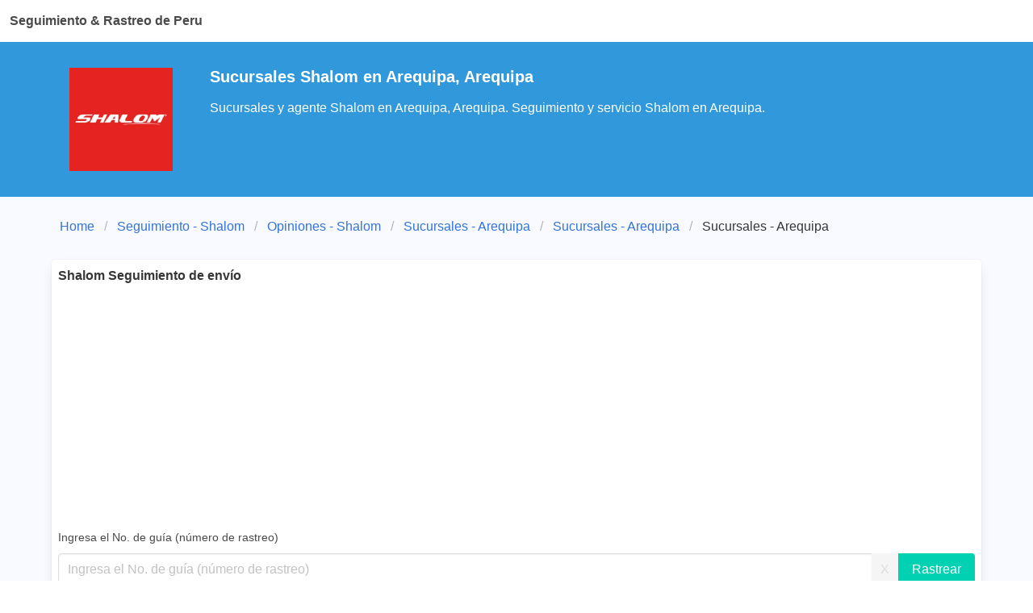

--- FILE ---
content_type: text/html; charset=utf-8
request_url: https://www.google.com/recaptcha/api2/aframe
body_size: 268
content:
<!DOCTYPE HTML><html><head><meta http-equiv="content-type" content="text/html; charset=UTF-8"></head><body><script nonce="Ed3fQzpWLtgFA8tjK73OAw">/** Anti-fraud and anti-abuse applications only. See google.com/recaptcha */ try{var clients={'sodar':'https://pagead2.googlesyndication.com/pagead/sodar?'};window.addEventListener("message",function(a){try{if(a.source===window.parent){var b=JSON.parse(a.data);var c=clients[b['id']];if(c){var d=document.createElement('img');d.src=c+b['params']+'&rc='+(localStorage.getItem("rc::a")?sessionStorage.getItem("rc::b"):"");window.document.body.appendChild(d);sessionStorage.setItem("rc::e",parseInt(sessionStorage.getItem("rc::e")||0)+1);localStorage.setItem("rc::h",'1768579113697');}}}catch(b){}});window.parent.postMessage("_grecaptcha_ready", "*");}catch(b){}</script></body></html>